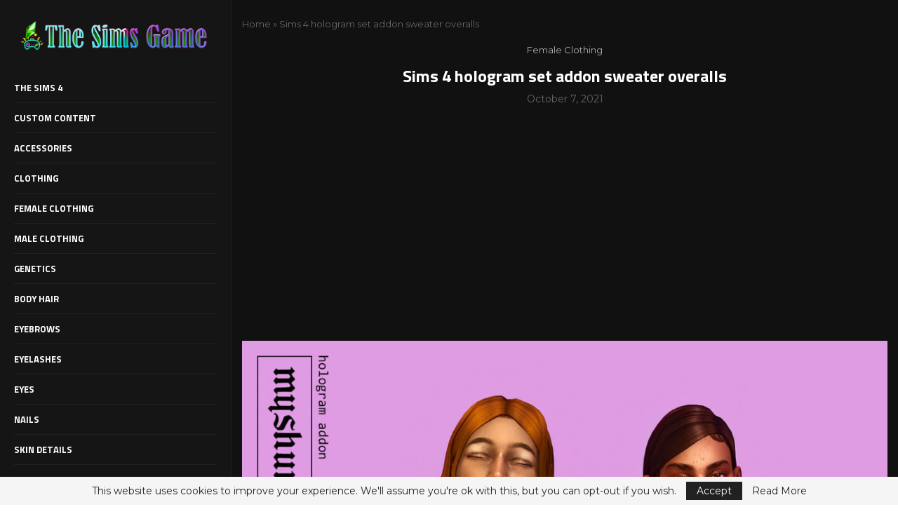

--- FILE ---
content_type: text/html; charset=utf-8
request_url: https://www.google.com/recaptcha/api2/aframe
body_size: 267
content:
<!DOCTYPE HTML><html><head><meta http-equiv="content-type" content="text/html; charset=UTF-8"></head><body><script nonce="y0lxQPQ_mWJYr5UgPlhWCw">/** Anti-fraud and anti-abuse applications only. See google.com/recaptcha */ try{var clients={'sodar':'https://pagead2.googlesyndication.com/pagead/sodar?'};window.addEventListener("message",function(a){try{if(a.source===window.parent){var b=JSON.parse(a.data);var c=clients[b['id']];if(c){var d=document.createElement('img');d.src=c+b['params']+'&rc='+(localStorage.getItem("rc::a")?sessionStorage.getItem("rc::b"):"");window.document.body.appendChild(d);sessionStorage.setItem("rc::e",parseInt(sessionStorage.getItem("rc::e")||0)+1);localStorage.setItem("rc::h",'1769710444116');}}}catch(b){}});window.parent.postMessage("_grecaptcha_ready", "*");}catch(b){}</script></body></html>